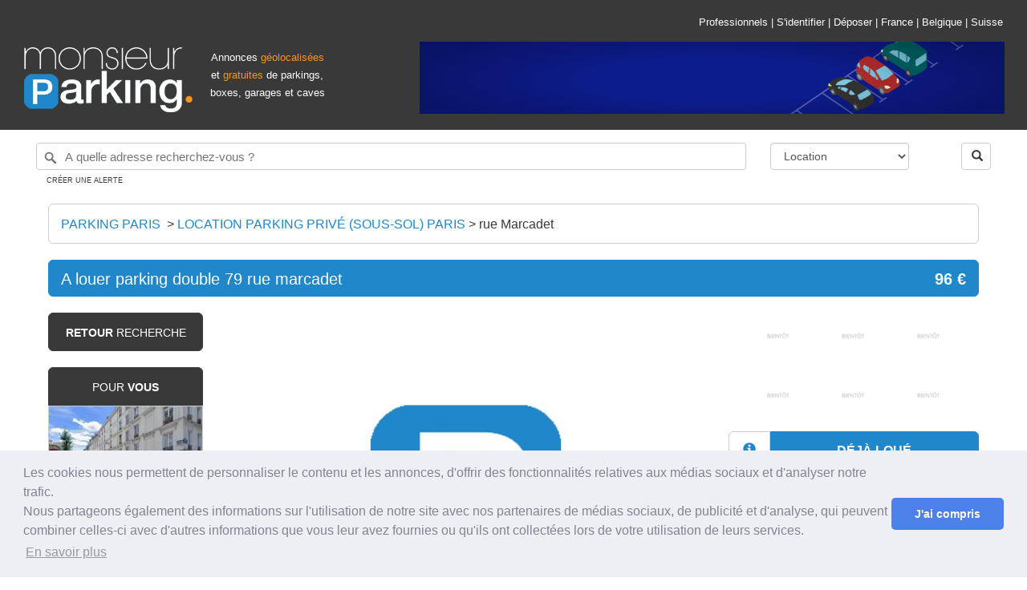

--- FILE ---
content_type: text/html; charset=UTF-8
request_url: https://www.monsieurparking.com/location/a-louer-parking-double-79-rue-marcadet/123.html
body_size: 11468
content:
<!DOCTYPE html>
<html lang="fr-fr">
	<head>
		<!-- CGM_CODE -->
		<meta http-equiv="Content-Type" content="text/html; charset=UTF-8" />
		<title>Parking à louer - Paris 18 - 79 rue Marcadet</title>
		<meta name="description" content="Parking à louer à Paris 18 - 79 rue Marcadet. D'autres parkings à louer à Paris et plusieurs milliers encore dans toute la France." />
				<link
rel="stylesheet"
href="https://api.mapbox.com/mapbox-gl-js/plugins/mapbox-gl-geocoder/v4.7.0/mapbox-gl-geocoder.css"
type="text/css"
/>
<script src="https://api.mapbox.com/mapbox-gl-js/plugins/mapbox-gl-geocoder/v4.7.0/mapbox-gl-geocoder.min.js"></script>

      <link rel="stylesheet" type="text/css" href="/assets/css/int_floccombined.min.css" />
  <style type="text/css">
.lazy-load, .lazy-loaded {
  -webkit-transition: opacity 0.3s;
  -moz-transition: opacity 0.3s;
  -ms-transition: opacity 0.3s;
  -o-transition: opacity 0.3s;
  transition: opacity 0.3s;
  opacity: 0;
}

.lazy-loaded { opacity: 1; }
</style>

  <!-- Promise polyfill script required to use Mapbox GL Geocoder in IE 11 -->
  <script src="https://cdn.jsdelivr.net/npm/es6-promise@4/dist/es6-promise.min.js"></script>
  <script src="https://cdn.jsdelivr.net/npm/es6-promise@4/dist/es6-promise.auto.min.js"></script>

<link rel="stylesheet" href="/assets/css/phone-verification.css" type="text/css"><link rel="shortcut icon" href="/assets/img/favicon.ico" />
<meta name="viewport" content="width=device-width, initial-scale=1">
<meta name="p:domain_verify" content="502ac8b182e7391f595c4d40dceb6f25"/>
<link href="https://plus.google.com/100929706532066069268" rel="publisher" />		<link rel="stylesheet" href="/assets/css/leaflet.css" />
		<script src="/assets/js/leaflet.js"></script>
						<meta property="og:site_name" content="MonsieurParking.com" />
		<meta property="og:type" content="website" />
		<meta property="og:title" content="Parking à louer - Paris 18 - 79 rue Marcadet" />
		<meta property="og:url" content="https://www.monsieurparking.com/location/a-louer-parking-double-79-rue-marcadet/123.html" />
		<meta property="og:description" content="Parking à louer à Paris 18 - 79 rue Marcadet. D'autres parkings à louer à Paris et plusieurs milliers encore dans toute la France." />
						<meta property="og:image" content="https://www.monsieurparking.com/datas/123/1.jpg" />
						<link rel="canonical" href="https://www.monsieurparking.com/location/a-louer-parking-double-79-rue-marcadet/123.html" />
		<link rel="alternate" href="https://www.monsieurparking.com/location/a-louer-parking-double-79-rue-marcadet/123.html" hreflang="fr-fr" />
				<script type="application/ld+json">
		   {
		      "@context": "http://schema.org",
		      "@type": "Park",
		      "name": "Parking 79 Rue Marcadet, 75018 Paris, France",
		      "url": "https://www.monsieurparking.com/location/a-louer-parking-double-79-rue-marcadet/123.html",
		      "description": "Location de parking au mois : 79 Rue Marcadet, 75018 Paris, France",
		      "geo": {
		      "@type": "GeoCoordinates",
		      "latitude": "48.89007200000000",
		      "longitude": "2.34657650000000"
		      },
		      "openingHours": "Mo-Su",
		      "address": {
		      "@type": "PostalAddress",
		      "addressLocality": "Paris",
		      "addressCountry": "FR",
		      "postalCode": "75018",
		      "streetAddress": "79 rue Marcadet"
		      },
		      "photo": {
		      "@type": "ImageObject",
		      "contentUrl": "https://www.monsieurparking.com/datas/123/1.jpg"
		      }
		      		      }
		  </script>
		<script type="application/ld+json">
		   {
		      "@context": "http://schema.org",
		      "@type": "Product",
		      "name": "Parking 79 Rue Marcadet, 75018 Paris, France",
		      "url": "https://www.monsieurparking.com/location/a-louer-parking-double-79-rue-marcadet/123.html",
		      "sku": "123",
		      "mpn": "123",
			    "aggregateRating": {
			      "@type": "AggregateRating",
			      "ratingValue": "4",
			      "ratingCount": "3",
			      "bestRating": "4.0"
			    },
		      "description": "Location de parking au mois : 79 Rue Marcadet, 75018 Paris, France",
		      "image": ["https://www.monsieurparking.com/datas/123/1.jpg"],
		      "offers": {
		      "@type": "Offer",
		      "priceCurrency": "EUR",
		      "price": "96",
		        "availability": "https://schema.org/InStock",
      			"priceValidUntil": "2027-01-23",
      			"url": "https://www.monsieurparking.com/location/a-louer-parking-double-79-rue-marcadet/123.html"
		      },
		      "brand": {
		      "@type": "Thing",
		      "name": "Monsieur Parking"
		      }
		      }
		  </script>
		  
	</head>
	<body>
		<div class="container-fluid">

			<div id="entete" class="container-fluid">
	<div id="logo" class="pull-left">
		<a href="/"><img src="/assets/img/logo.png" alt="Monsieur Parking : Achat, vente, location et investissement en parking, box et garage" /></a>
	</div>
	
            <div class="msghello pull-left hidden-print text-center" style="width:150px; margin-top:60px; ">
            <span style="font-size:80%; color:#FFF">Annonces </span><span class="ho" style="font-size:80%;">géolocalisées</span><span style="font-size:80%; color:#FFF"> et </span><span class="ho" style="font-size:80%;">gratuites</span><span style="font-size:80%; color:#FFF"> de parkings, boxes, garages et caves</span>
            
            <!-- <br /><span style="font-size:80%; color:#FFF">Plus d'1 million de visiteurs par an !</span> -->
        </div>
        <div id="pub" class="pull-right hidden-print">
            <div class="h_toplinks text-right">
                <a href="https://pro.monsieurparking.com">Professionnels</a><span> | </span>
                
                                            <a class="modal_login" href="/secure/">S'identifier</a><span> | </span>
                        <a href="/depot-annonce.html">Déposer</a><span> | </span>
                                    
                <a href="/">France</a><span> | </span>
                <a href="/be/fr/">Belgique</a><span> | </span>
                <a href="/ch/fr/">Suisse</a>
            </div>

            <a href="https://www.stopparking.fr/" target="_blank" class=""><img src="/assets/img/bangroupe/stopparking-728x90-fla.gif" alt="StopParking" /></a>
        </div>
    
    
</div>
<div class="container-fluid w95 hidden-print header_search">
    <div class="col-xs-12">
        <form id="search_form" method="post" action="/">
            <div class="row">
                <input type="hidden" id="search" name="search">
                <div class="col-xs-9" name="search_box" id="search_box" placeholder="28 rue de Miromesnil, 75008 Paris, France" value=""></div>
                <div class="col-xs-2">

                    <select id="type" name="type" class="w-100 algogo selectpicker" data-live-search="true" title="Votre recherche">
                        <option value="0">Location</option>
                        <option value="2">Vente</option>
                        <option value="4">Abonnement</option>
                    </select>
                </div>
                <div class="col-xs-1">
                    <span class="pull-right"><button class="btn btn-default bt_search" type="button"><span class="glyphicon glyphicon-search"></span></button></span>
                </div>
            </div>
        </form>
        
                <a style="" class="s_alert2 uppercase">Créer une alerte</a>        
    </div>
</div>
			
			<div class="container-fluid w95" style="padding-left:45px; padding-right:45px;">

				<div class="s_ariane hidden-print" itemscope itemtype="http://schema.org/BreadcrumbList">
					<span class="visible-lg-block pull-left">
					<span itemprop="itemListElement" itemscope itemtype="http://schema.org/ListItem">
					<a itemprop="item" href="/parking/paris.html" class="uppercase orange">
						<span itemprop="name">Parking Paris</span>
						<meta itemprop="position" content="1" />
					</a>
					</span>
					&nbsp;&gt;&nbsp;
					</span>
					<span itemprop="itemListElement" itemscope itemtype="http://schema.org/ListItem">
					<a itemprop="item" href="/location/paris.html" class="uppercase orange">
					<span itemprop="name">
					<span class="visible-lg-block pull-left">
										Location  Parking privé (sous-sol)
										</span>
					&nbsp;Paris
					</span><meta itemprop="position" content="2" />
					</a></span> &gt; <span itemprop="itemListElement" itemscope itemtype="http://schema.org/ListItem"><a itemprop="item" href="/location/rue-marcadet-paris-street.html"><span itemprop="name">rue Marcadet</span><meta itemprop="position" content="3" /></a></span>
				</div>
				<div class="sf_title">
				<h1 class="pull-left" itemprop="name">
				<span class="visible-lg-block visible-sm-block">A louer parking double 79 rue marcadet</span><span class="visible-xs-block">rue Marcadet, Paris</span>
				</h1>
				<span class="pull-right price" itemprop="price" content="96"><meta itemprop="priceCurrency" content="EUR" /><strong>96 &euro;</strong></span>
				</div>

				<div class="col-md-2 menul hidden-print visible-lg-block">
					<div class="col-md-12 goback uppercase">
					<a href="/location/rue-marcadet-paris-street.html"><strong>Retour</strong> recherche</a>
					</div>
										
															

										<div class="col-md-12 adsim">
						<div class="row">
							<div class="adsim_top uppercase">
								Pour <strong>vous</strong>							</div>
						</div>
						<div class="row adsim_bottom">
							
							<div class="adsim_ad">
								<div class="row">
									<a href="/location/location-parking-pour-moto-scooter/384268.html">
																																									<img data-src="/datas/384268/1xs.jpg" alt="Parking privé (sous-sol) 70 Rue Du Delta, 75009 Paris, France" class="lazy-load" />
																																							</a>
								</div>
								<div class="row">
									<div class="col-md-7"><a href="/location/location-parking-pour-moto-scooter/384268.html">Parking privé (sous-sol)</a></div>
									<div class="col-md-5 text-right">64 &euro;</div>
								</div>
							</div>
							
							<div class="adsim_ad">
								<div class="row">
									<a href="/location/location-parking-prive-sous-sol-paris-75018/385278.html">
																																									<img data-src="/datas/385278/1xs.jpg" alt="Parking privé (sous-sol) 30 Rue Du Poteau, 75018 Paris, France" class="lazy-load" />
																																							</a>
								</div>
								<div class="row">
									<div class="col-md-7"><a href="/location/location-parking-prive-sous-sol-paris-75018/385278.html">Parking privé (sous-sol)</a></div>
									<div class="col-md-5 text-right">130 &euro;</div>
								</div>
							</div>
							
							<div class="adsim_ad">
								<div class="row">
									<a href="/location/location-box-sous-sol-paris-75018/385680.html">
																																									<img data-src="/datas/385680/1xs.jpg" alt="Box (sous-sol) 82 Rue Doudeauville, 75018 Paris, France" class="lazy-load" />
																																							</a>
								</div>
								<div class="row">
									<div class="col-md-7"><a href="/location/location-box-sous-sol-paris-75018/385680.html">Box (sous-sol)</a></div>
									<div class="col-md-5 text-right">160 &euro;</div>
								</div>
							</div>
							
							<div class="adsim_ad">
								<div class="row">
									<a href="/location/location-parking-2-roues-sous-sol-paris-75018/385679.html">
																																									<img data-src="/datas/385679/1xs.jpg" alt="Parking privé (sous-sol) 5 Rue Stephenson, 75018 Paris, France" class="lazy-load" />
																																							</a>
								</div>
								<div class="row">
									<div class="col-md-7"><a href="/location/location-parking-2-roues-sous-sol-paris-75018/385679.html">Parking privé (sous-sol)</a></div>
									<div class="col-md-5 text-right">55 &euro;</div>
								</div>
							</div>
							
							<div class="adsim_ad">
								<div class="row">
									<a href="/location/parking-moto-electrique/385594.html">
																																									<img data-src="/datas/385594/1xs.jpg" alt="Parking moto Boulevard Ney, 75018 Paris, France" class="lazy-load" />
																																							</a>
								</div>
								<div class="row">
									<div class="col-md-7"><a href="/location/parking-moto-electrique/385594.html">Parking moto</a></div>
									<div class="col-md-5 text-right">75 &euro;</div>
								</div>
							</div>
							
							<div class="adsim_ad">
								<div class="row">
									<a href="/location/location-place-de-parking-sous-sol-paris-75009/385521.html">
																																									<img data-src="/datas/385521/1xs.jpg" alt="Parking privé (sous-sol) 9 Rue Du Delta, 75009 Paris, France" class="lazy-load" />
																																							</a>
								</div>
								<div class="row">
									<div class="col-md-7"><a href="/location/location-place-de-parking-sous-sol-paris-75009/385521.html">Parking privé (sous-sol)</a></div>
									<div class="col-md-5 text-right">180 &euro;</div>
								</div>
							</div>
							
							<div class="adsim_ad">
								<div class="row">
									<a href="/location/location-box-sous-sol-paris-75018/385490.html">
																																									<img data-src="/datas/385490/1xs.jpg" alt="Box (sous-sol) 165 Rue Marcadet, 75018 Paris, France" class="lazy-load" />
																																							</a>
								</div>
								<div class="row">
									<div class="col-md-7"><a href="/location/location-box-sous-sol-paris-75018/385490.html">Box (sous-sol)</a></div>
									<div class="col-md-5 text-right">170 &euro;</div>
								</div>
							</div>
							
							<div class="adsim_ad">
								<div class="row">
									<a href="/location/location-parking-prive-motoscootervelo-cargosous-sol-paris-75018/384247.html">
																																									<img data-src="/datas/384247/1xs.jpg" alt="Parking privé (sous-sol) 90 Rue Doudeauville, 75018 Paris, France" class="lazy-load" />
																																							</a>
								</div>
								<div class="row">
									<div class="col-md-7"><a href="/location/location-parking-prive-motoscootervelo-cargosous-sol-paris-75018/384247.html">Parking privé (sous-sol)</a></div>
									<div class="col-md-5 text-right">35 &euro;</div>
								</div>
							</div>
							
							<div class="adsim_ad">
								<div class="row">
									<a href="/location/box-ferme-dans-parking-surveille/385237.html">
																																									<img data-src="/datas/385237/1xs.jpg" alt="Box (sous-sol) 4 Rue Coustou, 75018 Paris, France" class="lazy-load" />
																																							</a>
								</div>
								<div class="row">
									<div class="col-md-7"><a href="/location/box-ferme-dans-parking-surveille/385237.html">Box (sous-sol)</a></div>
									<div class="col-md-5 text-right">200 &euro;</div>
								</div>
							</div>
													</div>
					</div>
					
				</div>
				<div class="col-md-10 droite">
					<!-- BEGIN P1 -->
					<div class="row photos" id="ldiaporama">
						<div class="col-md-8 col-xs-12 mainphoto">
																								<div class="slideme">
									
										<a href="/datas/123/1.jpg" data-gallery ><img itemprop="image" src="/datas/123/1.jpg" alt="Parking à louer - Paris 18 - 79 rue Marcadet" /></a>
									
									</div>
																					</div>
						<div class="col-md-4 col-xs-12 hidden-print">
													<div class="row minip">
								<div class="col-md-4 col-xs-4">
																													<img src="/assets/img/soon_rtxss.png" class="visible-lg-block" alt="Parking à louer - Paris 18 - 79 rue Marcadet" />
																											</div>
								<div class="col-md-4 col-xs-4">
																													<img src="/assets/img/soon_rtxss.png" class="visible-lg-block" alt="Parking à louer - Paris 18 - 79 rue Marcadet" />
																											</div>
								<div class="col-md-4 col-xs-4">
																													<img src="/assets/img/soon_rtxss.png" class="visible-lg-block" alt="Parking à louer - Paris 18 - 79 rue Marcadet" />
																											</div>								
							</div>
							<div class="row minip">
								<div class="col-md-4 col-xs-4">
																													<img src="/assets/img/soon_rtxss.png" class="visible-lg-block" alt="Parking à louer - Paris 18 - 79 rue Marcadet" />
																											</div>
								<div class="col-md-4 col-xs-4">
																													<img src="/assets/img/soon_rtxss.png" class="visible-lg-block" alt="Parking à louer - Paris 18 - 79 rue Marcadet" />
																											</div>
								<div class="col-md-4 col-xs-4">
																													<img src="/assets/img/soon_rtxss.png" class="visible-lg-block" alt="Parking à louer - Paris 18 - 79 rue Marcadet" />
																											</div>
							</div>
												
															<div class="row but">
									<div class="col-md-12 oldstatus" id="oldstatus_123">
										<div class="col-md-2 col-xs-2"><span class="glyphicon glyphicon-info-sign" aria-hidden="true"></span></div>
										<div class="col-md-10 col-xs-10">Déjà loué</div>
									</div>
								</div>
								<div class="row but">
									<div class="col-md-12 oldstatus" id="oldstatus_123">
										<div class="col-md-2 col-xs-2"><span class="glyphicon glyphicon-flag" aria-hidden="true"></span></div>
										<div class="col-md-10 col-xs-10">Prévenez-moi !</div>
									</div>
								</div>
<!--  								<div class="row but">
									<div class="col-md-12 oldchasse" id="oldchasse_123">
										<div class="col-md-2 col-xs-2"><span class="glyphicon glyphicon-screenshot" aria-hidden="true"></span></div>
										<div class="col-md-10 col-xs-10"><a href="/recherche-parking.html">Chasseur de parking</a></div>
									</div>
								</div> -->
														
						</div>
						
					</div>
					<!-- END P1 -->
																										
								<div class="row global" style=" border:1px solid #CCC; border-radius: 6px;">
									<div class="col-xs-12">
										<p style="padding:15px;">
											<small class="smallflocmsg">

											<!-- <strong><a href="/recherche-parking.html">Vous pouvez également confier votre recherche à notre équipe de chasseurs de parkings en cliquant ici.</a></strong> -->
											</small>
										</p>
									</div>
								</div>
								
																		<div class="row" style="margin-bottom:10px">
						<div class="visible-lg-block visible-sm-block ">
							<div class="col-sm-8" style="padding-top: 50px;">
								<div class="row global">
									<div class="row minip">
										<div class="col-sm-2">
											<img class="lazy-load" data-src="/assets/img/p_citadine130x.png" alt="Accessible aux voitures citadines" />
										</div>
										<div class="col-sm-2">
											<img class="lazy-load" data-src="/assets/img/p_berline130x.png" alt="Accessible aux voitures berlines" />
										</div>
										<div class="col-sm-2">
											<img class="lazy-load" data-src="/assets/img/p_monospace130x.png" alt="Accessible aux Monospaces" />
										</div>

										<div class="col-sm-2">
											<img class="lazy-load" data-src="/assets/img/p_suv130x.png" alt="Accessible aux SUV" />
										</div>
										<div class="col-sm-2">
											<img class="lazy-load" data-src="/assets/img/p_utilitaire130x.png" alt="Accessible aux utilitaires et camionnettes" />
										</div>
										<div class="col-sm-2">
											<img class="lazy-load" data-src="/assets/img/p_moto130x.png" alt="Accessible aux motos" />
										</div>
									</div>
								</div>
								<div class="row global">
									<div class="row minip legendes">
										<div class="col-sm-2">
											Citadine										</div>
										<div class="col-sm-2">
											Berline										</div>
										<div class="col-sm-2">
											Monospace										</div>
										<div class="col-sm-2">
											SUV										</div>
										<div class="col-sm-2">
											Utilitaire										</div>
										<div class="col-sm-2">
											Moto										</div>
									</div>
								</div>
							</div>
							<div class="col-sm-4">
								<a href="https://www.e-parking.fr/" target="_blank"><img src="/assets/img/bangroupe/e-parking336x280.gif" alt="E-Parking" style="width:100%; style="margin-bottom:10px"" /></a>
							</div>
						</div>
					</div>
					<div class="visible-xs-block">
						<div class="row global">
							<div class="row minip">
								<div class="col-xs-4">
									<img class="lazy-load" data-src="/assets/img/p_citadine130x.png" alt="Accessible aux voitures citadines" />
								</div>
								<div class="col-xs-4">
									<img class="lazy-load" data-src="/assets/img/p_berline130x.png" alt="Accessible aux voitures berlines" />
								</div>
								<div class="col-xs-4">
									<img class="lazy-load" data-src="/assets/img/p_monospace130x.png" alt="Accessible aux Monospaces" />
								</div>

							</div>
						</div>
						<div class="row global">
							<div class="row minip legendes">
								<div class="col-md-2 col-xs-4">
									Citadine								</div>
								<div class="col-md-2 col-xs-4">
									Berline								</div>
								<div class="col-md-2 col-xs-4">
									Monospace								</div>
							</div>
						</div>
						<div class="row global">
							<div class="row minip">
								<div class="col-xs-4">
									<img class="lazy-load" data-src="/assets/img/p_suv130x.png" alt="Accessible aux SUV" />
								</div>
								<div class="col-xs-4">
									<img class="lazy-load" data-src="/assets/img/p_utilitaire130x.png" alt="Accessible aux utilitaires et camionnettes" />
								</div>
								<div class="col-xs-4">
									<img class="lazy-load" data-src="/assets/img/p_moto130x.png" alt="Accessible aux motos" />
								</div>
							</div>
						</div>
						<div class="row global">
							<div class="row minip legendes">
								<div class="col-xs-4">
									SUV								</div>
								<div class="col-xs-4">
									Utilitaire								</div>
								<div class="col-xs-4">
									Moto								</div>
							</div>
						</div>
					</div>
					


					<!-- BEGIN P2 -->
					<div class="row global">
						<div class="col-md-12 description" itemprop="description">
						<input type="hidden" id="or_type" value="0">
						<input type="hidden" id="original" value="79 Rue Marcadet, 75018 Paris, France">
													<div><img src="/assets/img/marker_o.png" alt="Puce MonsieurParking.com" /> Description - Parking privé (sous-sol)</div>
							A louer parking rue marcadet 75018 Paris, bip codé, gardien

							
							
												</div>
												<div class="col-md-12 infos1">
							<div class="row">
								<div class="col-md-8 appart">
									<div><img src="/assets/img/marker_o.png" alt="Puce MonsieurParking.com" /> Caractéristiques</div>
									<table>
										<tr>
											<td>Etage												
  											</td>
											<td>-</td>
										</tr>
										<tr>
											<td>Numéro de place												
  											</td>
											<td>0</td>
										</tr>
										<tr>
											<td>Borne de recharge pour véhicule électrique</td>
											<td>-</td>
										</tr>
										<tr>
											<td>Hauteur maximale												
  											</td>
											<td>-</td>
										</tr>
										<tr>
											<td>Longueur												
  											</td>
											<td>-</td>
										</tr>
										<tr>
											<td>Largeur												
  											</td>
											<td>-</td>
										</tr>
																				<tr>
											<td>Durée minimale</td>
											<td>6 mois</td>
										</tr>
																				<tr>
											<td>Abrité</td>
											<td>Non</td>
										</tr>
										<tr>
											<td>Accessible 24h/24-7j/7</td>
											<td>Oui</td>
										</tr>
										<tr>
											<td>Accessible aux personnes handicapées</td>
											<td>Non</td>
										</tr>
										<tr>
											<td>Eclairé la nuit</td>
											<td>Oui</td>
										</tr>
										<tr>
											<td>Fermé à clé</td>
											<td>Non</td>
										</tr>
											<tr>
											<td>Gardé</td>
											<td>Oui</td>
										</tr>
										<tr>
											<td>Souterrain</td>
											<td>Oui</td>
										</tr>
										<tr>
											<td>Vidéosurveillé</td>
											<td>Non</td>
										</tr>
										<tr>
											<td>Borne de recharge électrique</td>
											<td>Non</td>
										</tr>
										<tr>
											<td>Nombre de places</td>
											<td>1</td>
										</tr>
										<tr>
											<td>Quartier</td>
											<td>-</td>
										</tr>
										<tr>
											<td>Adresse												
  											</td>
											<td>79 Rue Marcadet, 75018 Paris, France											</td>
										</tr>
																						<tr><td colspan="2" style="text-align:center; font-weight:bold;"><a href="/stationnement/rue-marcadet,paris,street.html">Vous recherchez un parking rue Marcadet à Paris ?</a></td></tr>
																				</table>
								</div>
								<div class="col-md-4 diagnostic">
									<div><img src="/assets/img/marker_o.png" alt="Puce MonsieurParking.com" /> Détail du loyer</div>
									<table>
										<tr>
											<td>
																						Loyer cc.																						</td>
											<td>
											96 &euro; / mois																																	
											</td>
										</tr>

																				<tr>
											<td>Charges mensuelles</td>
											<td>-</td>
										</tr>
																				<tr>
											<td>Frais d'agence</td>
											<td>-</td>
										</tr>
																																																																						<tr>
											<td>Dépôt de garantie</td>
											<td>-</td>
										</tr>
																													</table>
																		</div>
									
							</div>

						</div>
												<div class="col-md-12 infos" style="border-radius:0px; margin-bottom:0px;">
							<div><img src="/assets/img/marker_o.png" alt="Puce MonsieurParking.com" /> Transports à proximité</div>
														<div class="row velib">
								<div class="col-xs-10 col-xs-offset-2">
									<span class="visible-lg-inline">Gare la plus proche : </span><a href="/location/gare-sncf-paris-nord-souterraine.html">Paris-Nord-Souterraine</a>
								</div>
							</div>
																					<div class="row velib">
								<div class="col-xs-10 col-xs-offset-2">
									<span class="visible-lg-inline">Aéroport le plus proche : </span><a href="/location/aeroport-paris-le-bourget.html">Paris Le Bourget</a>
								</div>
							</div>
																					<div class="row velib">
								<div class="col-md-2 col-xs-2">
																																				<img src="/assets/img/m12.gif" alt="Ligne Métro 12" style="float:left; margin-right:5px; width:21px; height:21px;" />
																																																																																																																				</div>
								<div class="col-md-10 col-xs-10">
									<a href="/location/station-metro-jules-joffrin.html"><span class="visible-lg-inline">Station </span>Jules Joffrin</a><span class="visible-lg-inline"> - 30 Rue Hermel, 75018, Paris (298m)</span>
								</div>
							</div>
														<div class="row velib">
								<div class="col-md-2 col-xs-2">
																																				<img src="/assets/img/m4.gif" alt="Ligne Métro 4" style="float:left; margin-right:5px; width:21px; height:21px;" />
																																																						<img src="/assets/img/m12.gif" alt="Ligne Métro 12" class="visible-lg-block" style="float:left; margin-right:5px; width:21px; height:21px;" />
																																																																																</div>
								<div class="col-md-10 col-xs-10">
									<a href="/location/station-metro-marcadet-poissonnier.html"><span class="visible-lg-inline">Station </span>Marcadet Poissonnier</a><span class="visible-lg-inline"> - 79 Boulevard Barb&egrave;s, 75018, Paris (263m)</span>
								</div>
							</div>
														<div class="row velib">
								<div class="col-md-2 col-xs-2">
																																				<img src="/assets/img/m4.gif" alt="Ligne Métro 4" style="float:left; margin-right:5px; width:21px; height:21px;" />
																																																																																																																				</div>
								<div class="col-md-10 col-xs-10">
									<a href="/location/station-metro-simplon.html"><span class="visible-lg-inline">Station </span>Simplon</a><span class="visible-lg-inline"> - 49-51 Rue du Simplon, 75018, Paris (488m)</span>
								</div>
							</div>
														<div class="row velib">
								<div class="col-md-2 col-xs-2">
																																				<img src="/assets/img/m4.gif" alt="Ligne Métro 4" style="float:left; margin-right:5px; width:21px; height:21px;" />
																																																																																																																				</div>
								<div class="col-md-10 col-xs-10">
									<a href="/location/station-metro-chateau-rouge.html"><span class="visible-lg-inline">Station </span>Chateau Rouge</a><span class="visible-lg-inline"> - 21 Rue Poulet, 75018, Paris (368m)</span>
								</div>
							</div>
														<div class="row velib">
								<div class="col-md-2 col-xs-2">
																																				<img src="/assets/img/m12.gif" alt="Ligne Métro 12" style="float:left; margin-right:5px; width:21px; height:21px;" />
																																																																																																																				</div>
								<div class="col-md-10 col-xs-10">
									<a href="/location/station-metro-lamarck-caulaincourt.html"><span class="visible-lg-inline">Station </span>Lamarck-Caulaincourt</a><span class="visible-lg-inline"> - 37 Rue des Saules, 75018, Paris (483m)</span>
								</div>
							</div>
																												<div class="row velib">
								<div class="col-md-2 col-xs-2">
									<img src="/assets/img/velo.jpg" style="width:21px; height:12px;" alt="Vélib" />
								</div>
								<div class="col-md-10 col-xs-10">
									Station Station Vélib' <span class="visible-lg-inline">- 23 rue Custine, 75018, Paris </span>(167m)
								</div>
							</div>
														<div class="row velib">
								<div class="col-md-2 col-xs-2">
									<img src="/assets/img/velo.jpg" style="width:21px; height:12px;" alt="Vélib" />
								</div>
								<div class="col-md-10 col-xs-10">
									Station Station Vélib' <span class="visible-lg-inline">- 98 rue Marcadet, 75018, Paris </span>(166m)
								</div>
							</div>
														<div class="row velib">
								<div class="col-md-2 col-xs-2">
									<img src="/assets/img/velo.jpg" style="width:21px; height:12px;" alt="Vélib" />
								</div>
								<div class="col-md-10 col-xs-10">
									Station Station Vélib' <span class="visible-lg-inline">- 57 rue Marcadet, 75018, Paris </span>(214m)
								</div>
							</div>
														<div class="row velib">
								<div class="col-md-2 col-xs-2">
									<img src="/assets/img/velo.jpg" style="width:21px; height:12px;" alt="Vélib" />
								</div>
								<div class="col-md-10 col-xs-10">
									Station Station Vélib' <span class="visible-lg-inline">- 105 rue de Clignancourt, 75018, Paris </span>(214m)
								</div>
							</div>
														<div class="row velib">
								<div class="col-md-2 col-xs-2">
									<img src="/assets/img/velo.jpg" style="width:21px; height:12px;" alt="Vélib" />
								</div>
								<div class="col-md-10 col-xs-10">
									Station Station Vélib' <span class="visible-lg-inline">- 1 rue Francoeur, 75018, Paris </span>(277m)
								</div>
							</div>
													</div>
																		<div class="col-md-12 infos">
							<div><img src="/assets/img/marker_o.png" alt="Puce MonsieurParking.com" /> Culture &amp; Loisirs</div>
														<div class="row velib">
								<div class="col-xs-10 col-xs-offset-2">
									<span class="visible-lg-inline">Musée le plus proche : </span><a href="/location/musee-national-gustave-moreau.html">Musée National Gustave Moreau</a>
								</div>
							</div>
																					<div class="row velib">
								<div class="col-xs-10 col-xs-offset-2">
									<span class="visible-lg-inline">Salle de spectacle ou concert la plus proche : </span><a href="/location/salles-spectacles-accorhotels-arena.html">AccorHotels Aréna</a>
								</div>
							</div>
																					<div class="row velib">
								<div class="col-xs-10 col-xs-offset-2">
									<span class="visible-lg-inline">Grand stade le plus proche : </span><a href="/location/sport-stade-de-france-saint-denis.html">Stade de France - Saint-Denis</a>
								</div>
							</div>
													</div>
						
						
																		

					</div>
					<!-- END P2 -->



					<!-- BEGIN P3 -->
					<input type="hidden" id="lat" value="48.89007200000000">
					<input type="hidden" id="lng" value="2.34657650000000">
					<input type="hidden" id="zoom" value="14">

					<div class="ggmaps">
												<div class="ggmaps_1" id="fomap_static">
						</div>
											</div>
					<!-- END P3 -->
																	<!-- BEGIN P4 -->
						<div id="ggstreet">
														<div id="ggstreet_static">
								<img src="/datas/123/vs_1.jpg" />
							</div>
													</div>
						<!-- END P4 -->
											
				</div>
								
			</div>
		
		</div>
	<div id="pieddepage" class="hidden-print">
	<div id="pied" class="container-fluid">
      <div class="">
      <div class="row">
          <div class="col-xs-10 col-xs-offset-1">
              <div class="row">
                <div class="col-md-3">
                  <p class="uppercase text-left">Annonces</p>
                  <p></p>
                  <ul>
                                        <li><a href="/location/paris.html">Location parking / garage Paris</a></li>
                    <li><a href="/location/marseille.html">Location parking / box Marseille</a></li>
                    <li><a href="/location/lyon.html">Location parking / garage Lyon</a></li>
                    <li><a href="/location/toulouse.html">Location parking / box Toulouse</a></li>
                    <li><a href="/location/reims.html">Location parking / garage Reims</a></li>
                    <li><a href="/location/bordeaux.html">Location parking / box Bordeaux</a></li>
                    <li><a href="/location/lille.html">Location parking / garage Lille</a></li>
                    <li><a href="/parking_a_louer.html">Locations par ville</a></li>
                    <li><a href="/parking_a_vendre.html">Ventes par ville</a></li>                </ul>
                </div>
                <div class="col-md-3">
                                <p class="uppercase text-left">Annonces</p>
                <p></p>
                <ul>
                                      <li>
                        <a href="/location/grandes-carrieres-paris-10430-quartier.html">Location parking Grandes Carrieres</a>
                    </li>
                                      <li>
                        <a href="/location/clignancourt-paris-10459-quartier.html">Location parking Clignancourt</a>
                    </li>
                                      <li>
                        <a href="/location/goutte-dor-paris-10486-quartier.html">Location parking Goutte D'Or</a>
                    </li>
                                                  </div>
                <div class="col-md-3">
                  <p class="uppercase text-left">Nos services</p>
                  <p></p>
                  <ul>
                    <li><a href="/utilisation-et-tarif.html">Comment ça marche ?</a></li>                    <li><a href="/frais-notaire-parking.html">Frais de notaire sur un parking</a></li>                    <li><a href="/boxer-place-parking.html">Boxer sa place de parking</a></li>                    <li><a href="/vendre-parking.html">Vendre sa place de parking</a></li>                    <li><a href="/louer-son-parking.html">Louer sa place de parking</a></li>
                    <li><a href="/investir/parking-box.html">Investir parking</a></li>                    <li><a href="/gestion-locative-parking.html">Gestion locative</a></li>                    <!--<li><a href="/barometre-parking-2021.html">Baromètre immo parking</a></li> -->

                    <li><a href="/pro.html">Professionnels</a></li>                    <li><a href="/developers.html">Développeurs</a></li>                    <li><a href="/costationnement.html">Costationnement / Partage de parking</a></li>                  </ul>
                </div>
                <div class="col-md-3">
                  <p class="uppercase text-left">Nous</p>
                  <p></p>
                  <ul>
                    <li><a href="/presentation.html">&Agrave; propos</a></li>                    <li><a href="/revue_de_presse.html">Presse</a></li>                    <li><a href="/faq.html">FAQ</a></li>                    <li><a href="/satisfaction.html">Programme de satisfaction</a></li>                    <li><a href="/contact.html">Contact</a></li>                    <li><a href="/partenaires.html">Nos partenaires</a></li>                    <!-- <li><a href="https://www.parkmatch.eu/" target="_blank" rel="noopener">Parkmatch</a></li>                    <li><a href="https://www.parkadom.com/" target="_blank" rel="noopener">Parkadom</a></li> -->
                    <li><a href="https://www.boxage.fr" target="_blank" rel="noopener">Boxage</a></li>
                    <li><a href="https://www.stopparking.fr/" target="_blank" rel="noopener">Stop Parking</a></li>
                    <li><a href="https://www.e-parking.fr" target="_blank" rel="noopener">E-Parking</a></li>

                    <li><a href="/mentions-legales.html">Mentions l&eacute;gales</a></li>                    <li><a href="/donnees-personnelles.html">Données personnelles</a></li>                    <li><a href="/cgucgv.html">Conditions Générales</a></li>                    <li><a href="/referencement.html">Référencement & Classement</a></li>
                  </ul>
                </div>
            </div>
          </div>
      </div>
        <br />
        <br />
      </div>
      <div class="row rowfooter">
        <div class="col-md-4 col-sm-4 visible-lg-block visible-sm-block">
          <a href="/"><img class="lazy-load" data-src="/assets/img/logo_footer.png" src="[data-uri]" alt="Monsieur Parking : Achat, vente, location et investissement en parking, box et garage" /></a>
        </div>
        <div class="col-md-2 col-sm-2 col-xs-12 hitparade">
<!-- <a href="http://www.hit-parade.com/hp.asp?site=p517431" target="_blank"><img src="http://logp.hit-parade.com/logohp1.gif?site=p517431" alt="Hit-Parade" title="Hit-Parade"></a> -->
        </div>
        <div class="col-md-6 col-sm-6 col-xs-12">
          <div id="icons">
          <a rel="noopener" href="https://www.facebook.com/MonsieurParkingcom-172826609753271/" target="_blank"><i class="fa fa-facebook"></i></a>
          <a rel="noopener" href="https://twitter.com/MonsieurParking" target="_blank"><i class="fa fa-twitter"></i></a>
          <a rel="noopener" href="https://plus.google.com/u/5/101913477806278822567" target="_blank"><i class="fa fa-google-plus"></i></a>
          <a rel="noopener" href="https://www.youtube.com/channel/UC5kNCk_uNqOhwhmMNz4Ml2Q/featured" target="_blank"><i class="fa fa-youtube-play"></i></a>
          <a rel="noopener" href="https://www.pinterest.com/monsieurparking/" target="_blank"><i class="fa fa-pinterest"></i></a>
          <!-- <a href="#" target="_blank"><i class="fa fa-linkedin"></i></a> -->
          </div>
        </div>
      </div>
	</div>
</div>

<script>
  (function(i,s,o,g,r,a,m){i['GoogleAnalyticsObject']=r;i[r]=i[r]||function(){
  (i[r].q=i[r].q||[]).push(arguments)},i[r].l=1*new Date();a=s.createElement(o),
  m=s.getElementsByTagName(o)[0];a.async=1;a.src=g;m.parentNode.insertBefore(a,m)
  })(window,document,'script','//www.google-analytics.com/analytics.js','ga');
  ga('set', 'anonymizeIp', true);
  ga('create', 'UA-1987287-16', 'auto');
  ga('send', 'pageview');

</script>
<script type="application/ld+json">
  [{
      "@context": "http://schema.org",
        "@type": "Organization",
        "url": "https://www.monsieurparking.com/",
        "logo": "https://www.monsieurparking.com/assets/img/logo_fondclair.jpg",
        "sameAs": [
          "https://www.facebook.com/MonsieurParkingcom-172826609753271/",
          "https://twitter.com/MonsieurParking",
          "https://plus.google.com/100929706532066069268",
          "https://www.youtube.com/channel/UCjAcYEXN5rpESQvpenDW7QA",
          "https://www.pinterest.com/monsieurparking/"
        ] },
      {"@context": "http://schema.org",
        "@type": "Website",
        "url": "https://www.monsieurparking.com/",
        "name": "Monsieur Parking",
        "creator":"Monsieur Parking"
      }]
</script>
<script>
window.addEventListener("load", function(){
window.cookieconsent.initialise({
  "palette": {
    "popup": {
      "background": "#edeff5",
      "text": "#838391"
    },
    "button": {
      "background": "#4b81e8"
    }
  },
  "theme": "classic",
  "content": {
    "message": "Les cookies nous permettent de personnaliser le contenu et les annonces, d'offrir des fonctionnalités relatives aux médias sociaux et d'analyser notre trafic. <br />Nous partageons également des informations sur l'utilisation de notre site avec nos partenaires de médias sociaux, de publicité et d'analyse, qui peuvent combiner celles-ci avec d'autres informations que vous leur avez fournies ou qu'ils ont collectées lors de votre utilisation de leurs services.",
    "dismiss": "J'ai compris",
    "link": "En savoir plus",
    "href": "https://www.monsieurparking.com/donnees-personnelles.html"
  }
})});
</script>
<!-- Twitter universal website tag code -->
<script>
!function(e,t,n,s,u,a){e.twq||(s=e.twq=function(){s.exe?s.exe.apply(s,arguments):s.queue.push(arguments);
},s.version='1.1',s.queue=[],u=t.createElement(n),u.async=!0,u.src='//static.ads-twitter.com/uwt.js',
a=t.getElementsByTagName(n)[0],a.parentNode.insertBefore(u,a))}(window,document,'script');
// Insert Twitter Pixel ID and Standard Event data below
twq('init','nxv7i');
twq('track','PageView');
</script>
<!-- End Twitter universal website tag code -->

<div class="modal fade" tabindex="-1" role="dialog" id="modal_tpl">
</div><!-- /.modal --><script type="application/ld+json">
  {
    "@context": "https://schema.org",
    "@type": "LocalBusiness",
    "name": "Monsieur Parking",
    "image": "https://www.monsieurparking.com/assets/img/logo_fondclair.jpg",
    "aggregateRating": {
      "@type": "AggregateRating",
      "ratingValue": "3.3",
      "bestRating": 5,
      "ratingCount": "12"
    },
    "address":{
      "@type": "PostalAddress",
      "streetAddress": "7 rue Bertin Poirée",
      "addressLocality": "Paris",
      "postalCode": "75001",
      "addressCountry": "France"
    }
  }
</script>


<!-- Phone number verification and cross-publication preference management -->

          
  <script>globalThis.userIsOwner = false</script>

	<script src="/assets/js/utils.js" defer="defer"></script> 
<script src="/assets/js/intlTelInput.min.js?814" defer="defer"></script>
<script src="/assets/js/phone-verification.js?814" defer="defer"></script>
<script src="/assets/js/cross-publication.js?814" defer="defer"></script>


<div></div>
	
	<script src="/assets/js/int_floccombined.min.js"></script>
	<script src="/assets/js/cookieconsent.min.js"></script>
<link href='https://api.mapbox.com/mapbox-gl-js/v2.2.0/mapbox-gl.css' rel='stylesheet' />

<script>
!function(){function d(a){var b=0;if(a.offsetParent){do b+=a.offsetTop;while(a=a.offsetParent);return b}}var a=window.addEventListener||function(a,b){window.attachEvent("on"+a,b)},b=window.removeEventListener||function(a,b){window.detachEvent("on"+a,b)},c={cache:[],mobileScreenSize:500,addObservers:function(){a("scroll",c.throttledLoad),a("resize",c.throttledLoad)},removeObservers:function(){b("scroll",c.throttledLoad,!1),b("resize",c.throttledLoad,!1)},throttleTimer:(new Date).getTime(),throttledLoad:function(){var a=(new Date).getTime();a-c.throttleTimer>=200&&(c.throttleTimer=a,c.loadVisibleImages())},loadVisibleImages:function(){for(var a=window.pageYOffset||document.documentElement.scrollTop,b=window.innerHeight||document.documentElement.clientHeight,e={min:a-200,max:a+b+200},f=0;f<c.cache.length;){var g=c.cache[f],h=d(g),i=g.height||0;if(h>=e.min-i&&h<=e.max){var j=g.getAttribute("data-src-mobile");g.onload=function(){this.className=this.className.replace(/(^|\s+)lazy-load(\s+|$)/,"$1lazy-loaded$2")},g.src=j&&screen.width<=c.mobileScreenSize?j:g.getAttribute("data-src"),g.removeAttribute("data-src"),g.removeAttribute("data-src-mobile"),c.cache.splice(f,1)}else f++}0===c.cache.length&&c.removeObservers()},init:function(){document.querySelectorAll||(document.querySelectorAll=function(a){var b=document,c=b.documentElement.firstChild,d=b.createElement("STYLE");return c.appendChild(d),b.__qsaels=[],d.styleSheet.cssText=a+"{x:expression(document.__qsaels.push(this))}",window.scrollBy(0,0),b.__qsaels}),a("load",function d(){for(var a=document.querySelectorAll("img[data-src]"),e=0;e<a.length;e++){var f=a[e];c.cache.push(f)}c.addObservers(),c.loadVisibleImages(),b("load",d,!1)})}};c.init()}();
</script>


	<script>

	$( document ).ready(function() {
	      function mapboxgljs(d, s, id) {
            var js, fjs = d.getElementsByTagName(s)[0];
            if (d.getElementById(id)) return;
            js = d.createElement(s); js.id = id;
            fjs.parentNode.insertBefore(js, fjs);
            js.onload = function(){ mapisokmedium(); };
            js.src = 'https://api.mapbox.com/mapbox-gl-js/v2.2.0/mapbox-gl.js';
            
          }

          mapboxgljs(document, 'script', 'mapbox');
	});

	</script>



	
	<!-- This site is converting visitors into subscribers and customers with OptinMonster - http://optinmonster.com --><script>var om589df8e2e74f0,om589df8e2e74f0_poll=function(){var r=0;return function(n,l){clearInterval(r),r=setInterval(n,l)}}();!function(e,t,n){if(e.getElementById(n)){om589df8e2e74f0_poll(function(){if(window['om_loaded']){if(!om589df8e2e74f0){om589df8e2e74f0=new OptinMonsterApp();return om589df8e2e74f0.init({"s":"28533.589df8e2e74f0","staging":0,"dev":0,"beta":0});}}},25);return;}var d=false,o=e.createElement(t);o.id=n,o.src="//a.optnmstr.com/app/js/api.min.js",o.async=true,o.onload=o.onreadystatechange=function(){if(!d){if(!this.readyState||this.readyState==="loaded"||this.readyState==="complete"){try{d=om_loaded=true;om589df8e2e74f0=new OptinMonsterApp();om589df8e2e74f0.init({"s":"28533.589df8e2e74f0","staging":0,"dev":0,"beta":0});o.onload=o.onreadystatechange=null;}catch(t){}}}};(document.getElementsByTagName("head")[0]||document.documentElement).appendChild(o)}(document,"script","omapi-script");</script><!-- / OptinMonster -->
	



<!-- Facebook Pixel Code -->
<script>
!function(f,b,e,v,n,t,s){if(f.fbq)return;n=f.fbq=function(){n.callMethod?
n.callMethod.apply(n,arguments):n.queue.push(arguments)};if(!f._fbq)f._fbq=n;
n.push=n;n.loaded=!0;n.version='2.0';n.queue=[];t=b.createElement(e);t.async=!0;
t.src=v;s=b.getElementsByTagName(e)[0];s.parentNode.insertBefore(t,s)}(window,
document,'script','//connect.facebook.net/en_US/fbevents.js');

fbq('init', '1680919428849775');

fbq('trackCustom', 'Locataires');
</script>
<noscript><img alt="FB Pixel" height="1" width="1" style="display:none" src="https://www.facebook.com/tr?id=1680919428849775&ev=Locataires&noscript=1"
/></noscript>
<!-- End Facebook Pixel Code -->
	
<!-- The Gallery as lightbox dialog, should be a child element of the document body -->
<div id="blueimp-gallery" class="blueimp-gallery blueimp-gallery-controls">
    <div class="slides"></div>
    <h3 class="title"></h3>
    <a class="prev">‹</a>
    <a class="next">›</a>
    <a class="close">×</a>
    <a class="play-pause"></a>
    <ol class="indicator"></ol>
</div>

<script type="text/javascript">

$( document ).ready(function() {

config = {
	url: "https://www.monsieurparking.com{$ad.slug}",
	title: "{$infos_globales.metat}",
	description: "{$infos_globales.metad}",
	image: "{if $ad.havephoto gt 0}https://www.monsieurparking.com/datas/{$ad.id}/1.jpg{else}https://www.monsieurparking.com/assets/img/soon_rt.png{/if}",
    networks: {
	    email: {
	      enabled:  true,
	      title: "Je t'invite à découvrir cette annonce : Parking - {$ad.formatted_city} {$ad.formatted_zipcode} - {$ad.formatted_route}",
	      description:"{$infos_globales.metad} La fiche est accessible à l'adresse : https://www.monsieurparking.com{$ad.slug}"
	    }
    },
    ui: {
    	flyout:"bottom center",
    	buttonText: "Partager"
  	}
}

ga('set', 'contentGroup5', 'Fiche');

var share = new ShareButton(".socialbut", config);


var data= {action: 'gettel', id: $(".call").attr("id")};
$.post( "/",  data )
    .done(function( data ) {
        var Exp = /([a-zA-Z])/i;
        if(!data.match(Exp))
        {
            $(".phone").html("<a href='tel:" + data.replace(/\./g, "").substr(0,10) + "'>" + data + "</a>");
        } else {
            $(".phone").html("<a href='/secure/' class='modal_register'>" + data + "</a>");
            $(".modal_register").on('click', function(e)
            {
                e.preventDefault();
                $( "#modal_tpl" ).load( "/?action=modal_register&lang=" + $("html").attr("lang") );
                $('#modal_tpl').modal();
            });
        }
        
});

  function evt_add(ad_id, act)
  {
    var data= {action: 'trc_add', ad_id: ad_id, act:act};
    $.post( "/",  data ).done(function( data ) {});
    return true;
  }

evt_add('123','0');



});

</script>

	
			




																										
<script type="text/javascript">
    $(document).ready(function(){
	      var data= {action: 'getflocmsg', nummsg: '2'};
	      var _original=$("#original").val();
	      var _ortype=$("#or_type").val();

	      $.post( "/",  data )
	        .done(function( data ) {
	          $( ".smallflocmsg" ).html(data);
			  $(".smallflocmsg .s_alert").on('click', function(e)
			  {
			  	e.preventDefault();
				$.cookie("alert_adr",_original, { expires: 7, path: '/' });
				$.cookie("alert_type", _ortype, { expires: 7, path: '/' });
				$.cookie("alert_redirect", true, { expires: 7, path: '/' });

				var data={action: 'redirect-alert'};
				$.post( "/",  data )
				.done(function( data ) {
				if(data=="OK")
				{
				  window.location.replace("/secure/alertes.html");
				} else {
				  $( "#modal_tpl" ).load( "/?action=modal_alertlog&lang=" + $("html").attr("lang") );
				  $('#modal_tpl').modal();
				}
				});
			  }); 
	      });          
    });
</script>

																										

	</body>
</html>

--- FILE ---
content_type: text/html; charset=UTF-8
request_url: https://www.monsieurparking.com/
body_size: 276
content:
<strong>Message d'information de la part de la plateforme Monsieur Parking :</strong><br /><br />Ce parking est déjà loué.</strong><br /><br />Néanmoins, vous avez la possibilité de vous placer gratuitement sur liste d'attente. <br/><br />Dès lors, vous serez averti dès que ce parking ou un parking proche sera disponible. <strong><a href='#' class='s_alert'>Vous pouvez cliquer ici pour vous placer sur liste d'attente</a></strong>.<br />